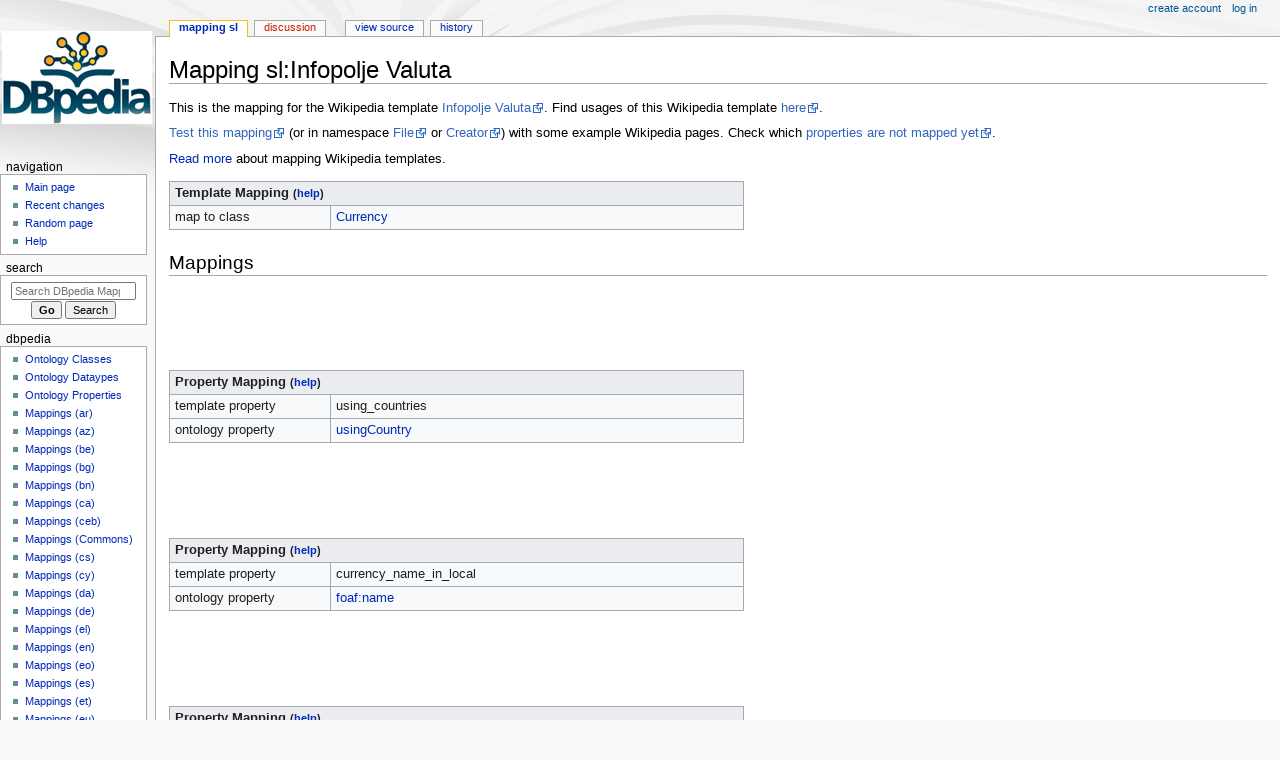

--- FILE ---
content_type: text/html; charset=UTF-8
request_url: https://mappings.dbpedia.org/index.php/Mapping_sl:Infopolje_Valuta
body_size: 22437
content:
<!DOCTYPE html>
<html class="client-nojs" lang="en" dir="ltr">
<head>
<meta charset="UTF-8"/>
<title>Mapping sl:Infopolje Valuta - DBpedia Mappings</title>
<script>document.documentElement.className="client-js";RLCONF={"wgBreakFrames":false,"wgSeparatorTransformTable":["",""],"wgDigitTransformTable":["",""],"wgDefaultDateFormat":"dmy","wgMonthNames":["","January","February","March","April","May","June","July","August","September","October","November","December"],"wgRequestId":"a2d44d3268aef0754a17fe36","wgCSPNonce":false,"wgCanonicalNamespace":"Mapping_sl","wgCanonicalSpecialPageName":false,"wgNamespaceNumber":268,"wgPageName":"Mapping_sl:Infopolje_Valuta","wgTitle":"Infopolje Valuta","wgCurRevisionId":13487,"wgRevisionId":13487,"wgArticleId":3874,"wgIsArticle":true,"wgIsRedirect":false,"wgAction":"view","wgUserName":null,"wgUserGroups":["*"],"wgCategories":[],"wgPageContentLanguage":"en","wgPageContentModel":"wikitext","wgRelevantPageName":"Mapping_sl:Infopolje_Valuta","wgRelevantArticleId":3874,"wgIsProbablyEditable":false,"wgRelevantPageIsProbablyEditable":false,"wgRestrictionEdit":[],"wgRestrictionMove":[]};RLSTATE={"site.styles":"ready",
"user.styles":"ready","user":"ready","user.options":"loading","skins.monobook.styles":"ready"};RLPAGEMODULES=["site","mediawiki.page.ready","skins.monobook.scripts"];</script>
<script>(RLQ=window.RLQ||[]).push(function(){mw.loader.implement("user.options@12s5i",function($,jQuery,require,module){mw.user.tokens.set({"patrolToken":"+\\","watchToken":"+\\","csrfToken":"+\\"});});});</script>
<link rel="stylesheet" href="/load.php?lang=en&amp;modules=skins.monobook.styles&amp;only=styles&amp;skin=monobook"/>
<script async="" src="/load.php?lang=en&amp;modules=startup&amp;only=scripts&amp;raw=1&amp;skin=monobook"></script>
<meta name="generator" content="MediaWiki 1.39.4"/>
<meta name="format-detection" content="telephone=no"/>
<meta name="viewport" content="width=device-width, initial-scale=1.0, user-scalable=yes, minimum-scale=0.25, maximum-scale=5.0"/>
<link rel="icon" href="/favicon.ico"/>
<link rel="search" type="application/opensearchdescription+xml" href="/opensearch_desc.php" title="DBpedia Mappings (en)"/>
<link rel="EditURI" type="application/rsd+xml" href="https://mappings.dbpedia.org/api.php?action=rsd"/>
<link rel="alternate" type="application/atom+xml" title="DBpedia Mappings Atom feed" href="/index.php?title=Special:RecentChanges&amp;feed=atom"/>
</head>
<body class="mediawiki ltr sitedir-ltr mw-hide-empty-elt ns-268 ns-subject page-Mapping_sl_Infopolje_Valuta rootpage-Mapping_sl_Infopolje_Valuta skin-monobook action-view skin--responsive"><div id="globalWrapper">
	<div id="column-content">
		<div id="content" class="mw-body" role="main">
			<a id="top"></a>
			<div id="siteNotice"><div id="localNotice"><div class="anonnotice" lang="en" dir="ltr"></div></div></div>
			<div class="mw-indicators">
			</div>
			<h1 id="firstHeading" class="firstHeading mw-first-heading"><span class="mw-page-title-namespace">Mapping sl</span><span class="mw-page-title-separator">:</span><span class="mw-page-title-main">Infopolje Valuta</span></h1>
			<div id="bodyContent" class="monobook-body">
				<div id="siteSub">From DBpedia Mappings</div>
				<div id="contentSub" ></div>
				
				<div id="jump-to-nav"></div><a href="#column-one" class="mw-jump-link">Jump to navigation</a><a href="#searchInput" class="mw-jump-link">Jump to search</a>
				<!-- start content -->
				<div id="mw-content-text" class="mw-body-content mw-content-ltr" lang="en" dir="ltr"><div class="mw-parser-output"><p>This is the mapping for the Wikipedia template <a rel="nofollow" class="external text" href="http://sl.wikipedia.org/wiki/Template:Infopolje_Valuta">Infopolje Valuta</a>. Find usages of this Wikipedia template <a rel="nofollow" class="external text" href="http://sl.wikipedia.org/wiki/Special:WhatLinksHere/Template:Infopolje_Valuta?limit=500&amp;namespace=0">here</a>.
</p><p><a rel="nofollow" class="external text" href="http://mappings.dbpedia.org/server/mappings/sl/extractionSamples/Mapping_sl:Infopolje_Valuta">Test this mapping</a> (or in namespace <a rel="nofollow" class="external text" href="http://mappings.dbpedia.org/server/mappings/sl/extractionSamples/Mapping_sl:Infopolje_Valuta?namespace=File">File</a> or <a rel="nofollow" class="external text" href="http://mappings.dbpedia.org/server/mappings/sl/extractionSamples/Mapping_sl:Infopolje_Valuta?namespace=Creator">Creator</a>) with some example Wikipedia pages. Check which <a rel="nofollow" class="external text" href="http://mappings.dbpedia.org/server/templatestatistics/sl/?template=Infopolje_Valuta">properties are not mapped yet</a>.
</p><p><a href="/index.php/Writing_Mappings/Templates" class="mw-redirect" title="Writing Mappings/Templates">Read more</a> about mapping Wikipedia templates.
</p>
<table class="wikitable">
<tbody><tr><th style="text-align:left" colspan="2"> Template Mapping <small>(<a href="/index.php/Template:TemplateMapping" title="Template:TemplateMapping"><span style="cursor:help;">help</span></a>)</small>
</th></tr>
<tr>
<td width="150px">map to class</td>
<td width="400px"><a href="/index.php/OntologyClass:Currency" title="OntologyClass:Currency">Currency</a></td>
</tr>


</tbody></table>
<h2><span class="mw-headline" id="Mappings">Mappings</span></h2>
<p><br /> 
</p><p><br />
</p><p><br />
</p><table class="wikitable" id="using_countries">
<tbody><tr><th style="text-align:left" colspan="2"> Property Mapping <small>(<a href="/index.php/Template:PropertyMapping" title="Template:PropertyMapping"><span style="cursor:help;">help</span></a>)</small>
</th></tr>
<tr>
<td width="150px"> template property
</td><td width="400px">using_countries</td></tr>
<tr>
<td> ontology property
</td><td><a href="/index.php/OntologyProperty:UsingCountry" title="OntologyProperty:UsingCountry">usingCountry</a></td></tr>

</tbody></table>
	<p><br /> 
</p><p><br />
</p><p><br />
</p><table class="wikitable" id="currency_name_in_local">
<tbody><tr><th style="text-align:left" colspan="2"> Property Mapping <small>(<a href="/index.php/Template:PropertyMapping" title="Template:PropertyMapping"><span style="cursor:help;">help</span></a>)</small>
</th></tr>
<tr>
<td width="150px"> template property
</td><td width="400px">currency_name_in_local</td></tr>
<tr>
<td> ontology property
</td><td><a href="/index.php/OntologyProperty:Foaf:name" title="OntologyProperty:Foaf:name">foaf:name</a></td></tr>

</tbody></table>
	<p><br /> 
</p><p><br />
</p><p><br />
</p><table class="wikitable" id="nickname">
<tbody><tr><th style="text-align:left" colspan="2"> Property Mapping <small>(<a href="/index.php/Template:PropertyMapping" title="Template:PropertyMapping"><span style="cursor:help;">help</span></a>)</small>
</th></tr>
<tr>
<td width="150px"> template property
</td><td width="400px">nickname</td></tr>
<tr>
<td> ontology property
</td><td><a href="/index.php/OntologyProperty:Foaf:nick" title="OntologyProperty:Foaf:nick">foaf:nick</a></td></tr>

</tbody></table>
        <p><br /> 
</p><p><br />
</p><p><br />
</p><table class="wikitable" id="image_1">
<tbody><tr><th style="text-align:left" colspan="2"> Property Mapping <small>(<a href="/index.php/Template:PropertyMapping" title="Template:PropertyMapping"><span style="cursor:help;">help</span></a>)</small>
</th></tr>
<tr>
<td width="150px"> template property
</td><td width="400px">image_1</td></tr>
<tr>
<td> ontology property
</td><td><a href="/index.php/OntologyProperty:Picture" title="OntologyProperty:Picture">picture</a></td></tr>

</tbody></table>

<!-- 
NewPP limit report
Cached time: 20260107152318
Cache expiry: 86400
Reduced expiry: false
Complications: []
CPU time usage: 0.015 seconds
Real time usage: 0.018 seconds
Preprocessor visited node count: 214/1000000
Post‐expand include size: 8317/2097152 bytes
Template argument size: 3495/2097152 bytes
Highest expansion depth: 7/100
Expensive parser function count: 0/100
Unstrip recursion depth: 0/20
Unstrip post‐expand size: 0/5000000 bytes
-->
<!--
Transclusion expansion time report (%,ms,calls,template)
100.00%    8.466      1 Template:TemplateMapping
100.00%    8.466      1 -total
 38.58%    3.266      4 Template:PropertyMapping
 28.75%    2.434      1 Template:DisclaimerMapping
-->

<!-- Saved in parser cache with key dbpedia_mappings_wiki:pcache:idhash:3874-0!canonical and timestamp 20260107152318 and revision id 13487.
 -->
</div>
<div class="printfooter" data-nosnippet="">Retrieved from "<a dir="ltr" href="https://mappings.dbpedia.org/index.php?title=Mapping_sl:Infopolje_Valuta&amp;oldid=13487">https://mappings.dbpedia.org/index.php?title=Mapping_sl:Infopolje_Valuta&amp;oldid=13487</a>"</div></div>
				<div id="catlinks" class="catlinks catlinks-allhidden" data-mw="interface"></div>
				<!-- end content -->
				<div class="visualClear"></div>
			</div>
		</div>
		<div class="visualClear"></div>
	</div>
	<div id="column-one" >
		<h2>Navigation menu</h2>
		<div role="navigation" class="portlet" id="p-cactions" aria-labelledby="p-cactions-label">
			<h3 id="p-cactions-label" >Page actions</h3>
			<div class="pBody">
				<ul >
				<li id="ca-nstab-mapping_sl" class="selected mw-list-item"><a href="/index.php/Mapping_sl:Infopolje_Valuta">Mapping sl</a></li><li id="ca-talk" class="new mw-list-item"><a href="/index.php?title=Mapping_sl_talk:Infopolje_Valuta&amp;action=edit&amp;redlink=1" rel="discussion" title="Discussion about the content page (page does not exist) [t]" accesskey="t">Discussion</a></li><li id="ca-view" class="selected mw-list-item"><a href="/index.php/Mapping_sl:Infopolje_Valuta">Read</a></li><li id="ca-viewsource" class="mw-list-item"><a href="/index.php?title=Mapping_sl:Infopolje_Valuta&amp;action=edit" title="This page is protected.&#10;You can view its source [e]" accesskey="e">View source</a></li><li id="ca-history" class="mw-list-item"><a href="/index.php?title=Mapping_sl:Infopolje_Valuta&amp;action=history" title="Past revisions of this page [h]" accesskey="h">History</a></li>
				
				</ul>
			</div>
		</div>
		
<div role="navigation" class="portlet mw-portlet mw-portlet-cactions-mobile"
	id="p-cactions-mobile" aria-labelledby="p-cactions-mobile-label">
	<h3 id="p-cactions-mobile-label" >Page actions</h3>
	<div class="pBody">
		<ul ><li id="mapping_sl-mobile" class="selected mw-list-item"><a href="/index.php/Mapping_sl:Infopolje_Valuta" title="Mapping sl">Mapping sl</a></li><li id="mapping_sl_talk-mobile" class="new mw-list-item"><a href="/index.php?title=Mapping_sl_talk:Infopolje_Valuta&amp;action=edit&amp;redlink=1" title=" (page does not exist)">Discussion</a></li><li id="ca-more" class="mw-list-item"><a href="#p-cactions">More</a></li><li id="ca-tools" class="mw-list-item"><a href="#p-tb" title="Tools">Tools</a></li></ul>
		
	</div>
</div>

		<div role="navigation" class="portlet" id="p-personal" aria-labelledby="p-personal-label">
			<h3 id="p-personal-label" >Personal tools</h3>
			<div class="pBody">
				<ul >
				<li id="pt-createaccount" class="mw-list-item"><a href="/index.php?title=Special:CreateAccount&amp;returnto=Mapping+sl%3AInfopolje+Valuta" title="You are encouraged to create an account and log in; however, it is not mandatory">Create account</a></li><li id="pt-login" class="mw-list-item"><a href="/index.php?title=Special:UserLogin&amp;returnto=Mapping+sl%3AInfopolje+Valuta" title="You are encouraged to log in; however, it is not mandatory [o]" accesskey="o">Log in</a></li>
				</ul>
			</div>
		</div>
		<div class="portlet" id="p-logo" role="banner">
			<a href="/index.php/Main_Page" class="mw-wiki-logo"></a>
		</div>
		<div id="sidebar">
		
<div role="navigation" class="portlet mw-portlet mw-portlet-navigation"
	id="p-navigation" aria-labelledby="p-navigation-label">
	<h3 id="p-navigation-label" >Navigation</h3>
	<div class="pBody">
		<ul ><li id="n-mainpage-description" class="mw-list-item"><a href="/index.php/Main_Page" title="Visit the main page [z]" accesskey="z">Main page</a></li><li id="n-recentchanges" class="mw-list-item"><a href="/index.php/Special:RecentChanges" title="A list of recent changes in the wiki [r]" accesskey="r">Recent changes</a></li><li id="n-randompage" class="mw-list-item"><a href="/index.php/Special:Random" title="Load a random page [x]" accesskey="x">Random page</a></li><li id="n-help" class="mw-list-item"><a href="https://www.mediawiki.org/wiki/Special:MyLanguage/Help:Contents" title="The place to find out">Help</a></li></ul>
		
	</div>
</div>

		<div role="search" class="portlet" id="p-search">
			<h3 id="p-search-label" ><label for="searchInput">Search</label></h3>
			<div class="pBody" id="searchBody">
				<form action="/index.php" id="searchform"><input type="hidden" value="Special:Search" name="title"><input type="search" name="search" placeholder="Search DBpedia Mappings" aria-label="Search DBpedia Mappings" autocapitalize="sentences" title="Search DBpedia Mappings [f]" accesskey="f" id="searchInput"/><input type="submit" name="go" value="Go" title="Go to a page with this exact name if it exists" class="searchButton" id="searchButton"/> <input type="submit" name="fulltext" value="Search" title="Search the pages for this text" class="searchButton mw-fallbackSearchButton" id="mw-searchButton"/></form>
			</div>
		</div>
		
<div role="navigation" class="portlet mw-portlet mw-portlet-DBpedia"
	id="p-DBpedia" aria-labelledby="p-DBpedia-label">
	<h3 id="p-DBpedia-label" >DBpedia</h3>
	<div class="pBody">
		<ul ><li id="n-Ontology-Classes" class="mw-list-item"><a href="https://mappings.dbpedia.org/index.php?title=Special:AllPages&amp;namespace=200" rel="nofollow">Ontology Classes</a></li><li id="n-Ontology-Dataypes" class="mw-list-item"><a href="https://mappings.dbpedia.org/index.php?title=Special:AllPages&amp;namespace=206" rel="nofollow">Ontology Dataypes</a></li><li id="n-Ontology-Properties" class="mw-list-item"><a href="https://mappings.dbpedia.org/index.php?title=Special:AllPages&amp;namespace=202" rel="nofollow">Ontology Properties</a></li><li id="n-Mappings-(ar)" class="mw-list-item"><a href="/index.php/Mapping_ar">Mappings (ar)</a></li><li id="n-Mappings-(az)" class="mw-list-item"><a href="/index.php/Mapping_az">Mappings (az)</a></li><li id="n-Mappings-(be)" class="mw-list-item"><a href="/index.php/Mapping_be">Mappings (be)</a></li><li id="n-Mappings-(bg)" class="mw-list-item"><a href="/index.php/Mapping_bg">Mappings (bg)</a></li><li id="n-Mappings-(bn)" class="mw-list-item"><a href="/index.php/Mapping_bn">Mappings (bn)</a></li><li id="n-Mappings-(ca)" class="mw-list-item"><a href="/index.php/Mapping_ca">Mappings (ca)</a></li><li id="n-Mappings-(ceb)" class="mw-list-item"><a href="/index.php/Mapping_ceb">Mappings (ceb)</a></li><li id="n-Mappings-(Commons)" class="mw-list-item"><a href="/index.php/Mapping_commons">Mappings (Commons)</a></li><li id="n-Mappings-(cs)" class="mw-list-item"><a href="/index.php/Mapping_cs">Mappings (cs)</a></li><li id="n-Mappings-(cy)" class="mw-list-item"><a href="/index.php/Mapping_cy">Mappings (cy)</a></li><li id="n-Mappings-(da)" class="mw-list-item"><a href="/index.php/Mapping_da">Mappings (da)</a></li><li id="n-Mappings-(de)" class="mw-list-item"><a href="/index.php/Mapping_de">Mappings (de)</a></li><li id="n-Mappings-(el)" class="mw-list-item"><a href="/index.php/Mapping_el">Mappings (el)</a></li><li id="n-Mappings-(en)" class="mw-list-item"><a href="/index.php/Mapping_en">Mappings (en)</a></li><li id="n-Mappings-(eo)" class="mw-list-item"><a href="/index.php/Mapping_eo">Mappings (eo)</a></li><li id="n-Mappings-(es)" class="mw-list-item"><a href="/index.php/Mapping_es">Mappings (es)</a></li><li id="n-Mappings-(et)" class="mw-list-item"><a href="/index.php/Mapping_et">Mappings (et)</a></li><li id="n-Mappings-(eu)" class="mw-list-item"><a href="/index.php/Mapping_eu">Mappings (eu)</a></li><li id="n-Mappings-(fa)" class="mw-list-item"><a href="/index.php/Mapping_fa">Mappings (fa)</a></li><li id="n-Mappings-(fi)" class="mw-list-item"><a href="/index.php/Mapping_fi">Mappings (fi)</a></li><li id="n-Mappings-(fr)" class="mw-list-item"><a href="/index.php/Mapping_fr">Mappings (fr)</a></li><li id="n-Mappings-(ga)" class="mw-list-item"><a href="/index.php/Mapping_ga">Mappings (ga)</a></li><li id="n-Mappings-(gl)" class="mw-list-item"><a href="/index.php/Mapping_gl">Mappings (gl)</a></li><li id="n-Mappings-(hi)" class="mw-list-item"><a href="/index.php/Mapping_hi">Mappings (hi)</a></li><li id="n-Mappings-(hr)" class="mw-list-item"><a href="/index.php/Mapping_hr">Mappings (hr)</a></li><li id="n-Mappings-(hu)" class="mw-list-item"><a href="/index.php/Mapping_hu">Mappings (hu)</a></li><li id="n-Mappings-(hy)" class="mw-list-item"><a href="/index.php/Mapping_hy">Mappings (hy)</a></li><li id="n-Mappings-(id)" class="mw-list-item"><a href="/index.php/Mapping_id">Mappings (id)</a></li><li id="n-Mappings-(it)" class="mw-list-item"><a href="/index.php/Mapping_it">Mappings (it)</a></li><li id="n-Mappings-(ja)" class="mw-list-item"><a href="/index.php/Mapping_ja">Mappings (ja)</a></li><li id="n-Mappings-(ko)" class="mw-list-item"><a href="/index.php/Mapping_ko">Mappings (ko)</a></li><li id="n-Mappings-(lt)" class="mw-list-item"><a href="/index.php/Mapping_lt">Mappings (lt)</a></li><li id="n-Mappings-(lv)" class="mw-list-item"><a href="/index.php/Mapping_lv">Mappings (lv)</a></li><li id="n-Mappings-(mk)" class="mw-list-item"><a href="/index.php/Mapping_mk">Mappings (mk)</a></li><li id="n-Mappings-(mt)" class="mw-list-item"><a href="/index.php/Mapping_mt">Mappings (mt)</a></li><li id="n-Mappings-(nl)" class="mw-list-item"><a href="/index.php/Mapping_nl">Mappings (nl)</a></li><li id="n-Mappings-(pl)" class="mw-list-item"><a href="/index.php/Mapping_pl">Mappings (pl)</a></li><li id="n-Mappings-(pt)" class="mw-list-item"><a href="/index.php/Mapping_pt">Mappings (pt)</a></li><li id="n-Mappings-(ru)" class="mw-list-item"><a href="/index.php/Mapping_ru">Mappings (ru)</a></li><li id="n-Mappings-(ro)" class="mw-list-item"><a href="/index.php/Mapping_ro">Mappings (ro)</a></li><li id="n-Mappings-(sk)" class="mw-list-item"><a href="/index.php/Mapping_sk">Mappings (sk)</a></li><li id="n-Mappings-(sl)" class="mw-list-item"><a href="/index.php/Mapping_sl">Mappings (sl)</a></li><li id="n-Mappings-(sr)" class="mw-list-item"><a href="/index.php/Mapping_sr">Mappings (sr)</a></li><li id="n-Mappings-(sv)" class="mw-list-item"><a href="/index.php/Mapping_sv">Mappings (sv)</a></li><li id="n-Mappings-(tr)" class="mw-list-item"><a href="/index.php/Mapping_tr">Mappings (tr)</a></li><li id="n-Mappings-(uk)" class="mw-list-item"><a href="/index.php/Mapping_uk">Mappings (uk)</a></li><li id="n-Mappings-(ur)" class="mw-list-item"><a href="/index.php/Mapping_ur">Mappings (ur)</a></li><li id="n-Mappings-(vi)" class="mw-list-item"><a href="/index.php/Mapping_vi">Mappings (vi)</a></li><li id="n-Mappings-(war)" class="mw-list-item"><a href="/index.php/Mapping_war">Mappings (war)</a></li><li id="n-Mappings-(zh)" class="mw-list-item"><a href="/index.php/Mapping_zh">Mappings (zh)</a></li></ul>
		
	</div>
</div>

<div role="navigation" class="portlet mw-portlet mw-portlet-tb"
	id="p-tb" aria-labelledby="p-tb-label">
	<h3 id="p-tb-label" >Tools</h3>
	<div class="pBody">
		<ul ><li id="t-whatlinkshere" class="mw-list-item"><a href="/index.php/Special:WhatLinksHere/Mapping_sl:Infopolje_Valuta" title="A list of all wiki pages that link here [j]" accesskey="j">What links here</a></li><li id="t-recentchangeslinked" class="mw-list-item"><a href="/index.php/Special:RecentChangesLinked/Mapping_sl:Infopolje_Valuta" rel="nofollow" title="Recent changes in pages linked from this page [k]" accesskey="k">Related changes</a></li><li id="t-specialpages" class="mw-list-item"><a href="/index.php/Special:SpecialPages" title="A list of all special pages [q]" accesskey="q">Special pages</a></li><li id="t-print" class="mw-list-item"><a href="javascript:print();" rel="alternate" title="Printable version of this page [p]" accesskey="p">Printable version</a></li><li id="t-permalink" class="mw-list-item"><a href="/index.php?title=Mapping_sl:Infopolje_Valuta&amp;oldid=13487" title="Permanent link to this revision of this page">Permanent link</a></li><li id="t-info" class="mw-list-item"><a href="/index.php?title=Mapping_sl:Infopolje_Valuta&amp;action=info" title="More information about this page">Page information</a></li></ul>
		
	</div>
</div>

		
		</div>
		<a href="#sidebar" title="Jump to navigation"
			class="menu-toggle" id="sidebar-toggle"></a>
		<a href="#p-personal" title="user tools"
			class="menu-toggle" id="p-personal-toggle"></a>
		<a href="#globalWrapper" title="back to top"
			class="menu-toggle" id="globalWrapper-toggle"></a>
	</div>
	<!-- end of the left (by default at least) column -->
	<div class="visualClear"></div>
	<div id="footer" class="mw-footer" role="contentinfo"
		>
		<div id="f-poweredbyico" class="footer-icons">
			<a href="https://www.mediawiki.org/"><img src="/resources/assets/poweredby_mediawiki_88x31.png" alt="Powered by MediaWiki" srcset="/resources/assets/poweredby_mediawiki_132x47.png 1.5x, /resources/assets/poweredby_mediawiki_176x62.png 2x" width="88" height="31" loading="lazy"/></a>
		</div>
		<ul id="f-list">
			<li id="lastmod"> This page was last edited on 8 June 2011, at 22:18.</li>
			<li id="privacy"><a href="/index.php/DBpedia_Mappings:Privacy_policy">Privacy policy</a></li><li id="about"><a href="/index.php/DBpedia_Mappings:About">About DBpedia Mappings</a></li><li id="disclaimer"><a href="/index.php/DBpedia_Mappings:General_disclaimer">Disclaimers</a></li>
		</ul>
	</div>
</div>
<script>(RLQ=window.RLQ||[]).push(function(){mw.config.set({"wgPageParseReport":{"limitreport":{"cputime":"0.015","walltime":"0.018","ppvisitednodes":{"value":214,"limit":1000000},"postexpandincludesize":{"value":8317,"limit":2097152},"templateargumentsize":{"value":3495,"limit":2097152},"expansiondepth":{"value":7,"limit":100},"expensivefunctioncount":{"value":0,"limit":100},"unstrip-depth":{"value":0,"limit":20},"unstrip-size":{"value":0,"limit":5000000},"timingprofile":["100.00%    8.466      1 Template:TemplateMapping","100.00%    8.466      1 -total"," 38.58%    3.266      4 Template:PropertyMapping"," 28.75%    2.434      1 Template:DisclaimerMapping"]},"cachereport":{"timestamp":"20260107152318","ttl":86400,"transientcontent":false}}});mw.config.set({"wgBackendResponseTime":225});});</script>
</body>
</html>